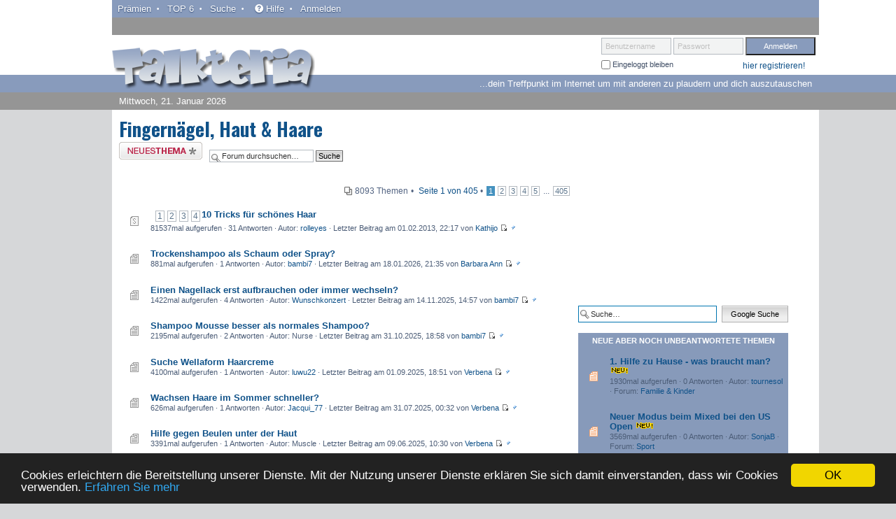

--- FILE ---
content_type: text/html; charset=UTF-8
request_url: https://www.talkteria.de/forum/forum-27.html
body_size: 8832
content:
<!DOCTYPE html PUBLIC "-//W3C//DTD XHTML 1.0 Strict//EN" "http://www.w3.org/TR/xhtml1/DTD/xhtml1-strict.dtd">
<html xmlns="http://www.w3.org/1999/xhtml" dir="ltr" lang="de" xml:lang="de">
<head>



<base href="https://www.talkteria.de/"/>

<meta http-equiv="content-type" content="text/html; charset=UTF-8" />
<meta http-equiv="content-style-type" content="text/css" />
<meta http-equiv="content-language" content="de" />
<meta http-equiv="imagetoolbar" content="no" />
<meta name="robots" content="index, follow">
<meta name="viewport" content="width=device-width, initial-scale=1.0, maximum-scale=1">
<meta name="resource-type" content="document" />
<meta name="distribution" content="global" />
<meta name="keywords" content="" />
<meta name="description" conntent="" />

<title>Forum anzeigen - Fingernägel, Haut &amp; Haare</title>

<link rel="alternate" type="application/atom+xml" title="Feed - TALKTERIA" href="https://www.talkteria.de/feed.php" /><link rel="alternate" type="application/atom+xml" title="Feed - Neue Themen" href="https://www.talkteria.de/feed.php?mode=topics" />

<!--
	phpBB style name: prosilver
	Based on style:   prosilver (this is the default phpBB3 style)
	Original author:  Tom Beddard ( http://www.subBlue.com/ )
	Modified by:
-->

<script type="text/javascript">
// <![CDATA[
	var jump_page = 'Gib die Nummer der Seite an, zu der du gehen möchtest.:';
	var on_page = '1';
	var per_page = '20';
	var base_url = 'https://www.talkteria.de/forum/forum-27.html';
	var style_cookie = 'phpBBstyle';
	var style_cookie_settings = '; path=/; domain=.talkteria.de; secure';
	var onload_functions = new Array();
	var onunload_functions = new Array();

	// www.phpBB-SEO.com SEO TOOLKIT BEGIN
	var seo_delim_start = '-';
	var seo_static_pagination = 'seiteseo';
	var seo_ext_pagination = '.html';
	var seo_external = true;
	var seo_external_sub = false;
	var seo_ext_classes = false;
	var seo_hashfix = false;
	// www.phpBB-SEO.com SEO TOOLKIT END

	

	/**
	* Find a member
	*/
	function find_username(url)
	{
		popup(url, 760, 570, '_usersearch');
		return false;
	}

	/**
	* New function for handling multiple calls to window.onload and window.unload by pentapenguin
	*/
	window.onload = function()
	{
		for (var i = 0; i < onload_functions.length; i++)
		{
			eval(onload_functions[i]);
		}
	};

	window.onunload = function()
	{
		for (var i = 0; i < onunload_functions.length; i++)
		{
			eval(onunload_functions[i]);
		}
	};

// ]]>
</script>

<script src="https://www.talkteria.de/styles/prosilver/template/libs/modernizr-2.6.2.min.js"></script>
<script type="text/javascript" src="https://www.talkteria.de/styles/prosilver/template/forum_fn.js"></script>

<!-- Grab Google CDN's jQuery, fall back to local if offline --><!-- 2.0 for modern browsers, 1.10 for .oldie -->
<script>
var oldieCheck = Boolean(document.getElementsByTagName('html')[0].className.match(/\soldie\s/g));
if(!oldieCheck) {
document.write('<script src="//ajax.googleapis.com/ajax/libs/jquery/2.0.2/jquery.min.js"><\/script>');
} else {
document.write('<script src="//ajax.googleapis.com/ajax/libs/jquery/1.10.1/jquery.min.js"><\/script>');
}
</script>
<script>
if(!window.jQuery) {
if(!oldieCheck) {
  document.write('<script src="https://www.talkteria.de/styles/prosilver/template/libs/jquery-2.0.2.min.js"><\/script>');
} else {
  document.write('<script src="https://www.talkteria.de/styles/prosilver/template/libs/jquery-1.10.1.min.js"><\/script>');
}
}
</script>

<!--
Google's recommended deferred loading of JS
gumby.min.js contains gumby.js, all UI modules and gumby.init.js -->
 <script type="text/javascript">
function downloadJSAtOnload() {
var element = document.createElement("script");
element.src = "https://www.talkteria.de/styles/prosilver/template/libs/gumby.min.js";
document.body.appendChild(element);
}
if (window.addEventListener)
window.addEventListener("load", downloadJSAtOnload, false);
else if (window.attachEvent)
window.attachEvent("onload", downloadJSAtOnload);
else window.onload = downloadJSAtOnload;
</script>

<link rel="stylesheet" href="https://www.talkteria.de/styles/prosilver/theme/gumby.min.css">

<link href="https://www.talkteria.de/styles/prosilver/theme/print.css" rel="stylesheet" type="text/css" media="print" title="printonly" />
<link href="https://www.talkteria.de/style.php?id=1&amp;lang=de&amp;sid=46013cac3f059feeb6072d96301c82d7" rel="stylesheet" type="text/css" media="screen, projection" />


<link rel="shortcut icon" href="https://www.talkteria.de/talkteria.ico" />

<script type="text/javascript">

	function countAdClick(id)
	{
	   loadXMLDoc('./ads/click.php?a=' + id);
	}

	function countAdView(id)
	{
	   loadXMLDoc('./ads/view.php?a=' + id);
	}

	function loadXMLDoc(url) {
	   req = false;
	   if(window.XMLHttpRequest) {
	      try {
	         req = new XMLHttpRequest();
	      } catch(e) {
	         req = false;
	      }
	   } else if(window.ActiveXObject) {
	      try {
	         req = new ActiveXObject("Msxml2.XMLHTTP");
	      } catch(e) {
	         try {
	            req = new ActiveXObject("Microsoft.XMLHTTP");
	         } catch(e) {
	            req = false;
	         }
	      }
	   }
	   if(req) {
	      req.open("GET", url, true);
	      req.send(null);
	   }
	}
</script><link href="https://www.talkteria.de/styles/prosilver/theme/prime_trash_bin.css" rel="stylesheet" type="text/css" />
<!-- Begin Cookie Consent plugin by Silktide - http://silktide.com/cookieconsent -->
<script type="text/javascript">
    window.cookieconsent_options = {"message":"Cookies erleichtern die Bereitstellung unserer Dienste. Mit der Nutzung unserer Dienste erkl&auml;ren Sie sich damit einverstanden, dass wir Cookies verwenden.","dismiss":"OK","learnMore":"Erfahren Sie mehr","link":"https://www.google.com/intl/de/policies/privacy/","theme":"dark-bottom"};
</script>

<script type="text/javascript" src="//cdnjs.cloudflare.com/ajax/libs/cookieconsent2/1.0.10/cookieconsent.min.js"></script>
<!-- End Cookie Consent plugin --><!-- delivers ads to client by google--><!-- start ads block 21, google global ads --><!-- e.g.: <script data-ad-client="ca-pub-4288176278211786" async src="https://pagead2.googlesyndication.com/pagead/js/adsbygoogle.js"></script> -->
	<!-- Global site tag (gtag.js) - Google Analytics -->
<script async src="https://www.googletagmanager.com/gtag/js?id=UA-92513367-1"></script>
<script>
  window.dataLayer = window.dataLayer || [];
  function gtag(){dataLayer.push(arguments);}
  gtag('js', new Date());

  gtag('config', 'UA-92513367-1');
</script>




</head>

<body id="phpbb" class="section-viewforum ltr nc" onselectstart="return false;">


<div id="wrap" class="row">
<div id="main">
	<div class="sky-right"></div>
	<div class="sky-left"></div>
	<a id="top" name="top" accesskey="t"></a>
	<div id="page-header" class="row">
		<div class="headerbar" class="row">
			<div class="navupper navbar" class="row">
				<a class="toggle" gumby-trigger="#page-header #main-nav" href="#"><i class="icon-menu"></i></a>
				<ul id="main-nav">
				

				<li><a href="./talkpoints.html?sid=46013cac3f059feeb6072d96301c82d7" title="Pr&auml;mien">Pr&auml;mien</a></li>
				<li><a href="./top-themenstarter.html?sid=46013cac3f059feeb6072d96301c82d7" title="TOP 6">TOP 6</a></li>
				<li><a href="./search.html?sid=46013cac3f059feeb6072d96301c82d7" title="Suche">Suche</a></li>
				<li><a href="./faq.html?sid=46013cac3f059feeb6072d96301c82d7" title="Häufig gestellte Fragen"><i class="icon-help-circled"></i>Hilfe</a></li>
				<li><a href="./login.html?sid=46013cac3f059feeb6072d96301c82d7">Anmelden</a></li>
				</ul>
			</div>
			<div id="site-description" class="row">
				<div class="five columns">
					<div class="top-logo row"><a href="https://www.talkteria.de/" title="Foren-Übersicht" id="logo"><img src="styles/prosilver/theme/images/talkteria_logo.png" width="290" height="60" alt="Talkteria &ndash; Das Forum" /></a></div>
					<div class="datum row">Mittwoch, 21. Januar 2026</div>
				</div>
				<div class="seven columns">
					
					<div class="top-login row">
							<form method="post" action="https://www.talkteria.de/ucp.php?mode=login&amp;sid=46013cac3f059feeb6072d96301c82d7">
								<fieldset class="quick-login pull_right">
									<span class="labelinside">
									  <label for="username">Benutzername</label>
									  <input type="text" name="username" id="username" size="10" class="inputbox" title="Benutzername" />
									</span>
									<span class="labelinside">
									  <label for="password">Passwort</label>
									  <input type="password" name="password" id="password" size="10" class="inputbox" title="Passwort" />
									</span>
									<input type="submit" name="login" value="Anmelden" class="inputlogin" />
									<input type="hidden" name="redirect" value="./viewforum.php?f=27&amp;start=&amp;sid=46013cac3f059feeb6072d96301c82d7" />


									<div class="row">
									
										<div class="six columns">
											<label class="autologin" for="autologin"><input type="checkbox" name="autologin" id="autologin" /> Eingeloggt bleiben</label>
										</div>
									<div class="six columns"><p><a class="register" href="./anmelden.html?sid=46013cac3f059feeb6072d96301c82d7">hier registrieren!</a></p></div>
									</div>
								</fieldset>
							</form>
					</div>
					<div class="motto row">...dein Treffpunkt im Internet um mit anderen zu plaudern und dich auszutauschen</div>
					
					<div class="mailprint row">
						
					</div>
				</div>
			</div>

		</div>
	</div>
	
	<div id="page-body" class="row">
	<div id="page-content" class="eight columns">
		<a name="start_here"></a>
		
<h1>Fingernägel, Haut &amp; Haare</h1>

	<div class="topic-actions row" >

	
		<div class="buttons">
			<div class="post-icon" title="Neues Thema erstellen"><a href="https://www.talkteria.de/posting.php?mode=post&amp;f=27&amp;sid=46013cac3f059feeb6072d96301c82d7"><span></span>Neues Thema erstellen</a></div>
		</div>
	
		<div class="search-box">
			<form method="get" id="forum-search" action="./search.php?sid=46013cac3f059feeb6072d96301c82d7">
			<fieldset>
				<input class="inputbox search tiny" type="text" name="keywords" id="search_keywords" size="20" value="Forum durchsuchen…" onclick="if (this.value == 'Forum durchsuchen…') this.value = '';" onblur="if (this.value == '') this.value = 'Forum durchsuchen…';" />
				<input class="button2" type="submit" value="Suche" />
				<input type="hidden" name="fid[0]" value="27" />
<input type="hidden" name="sid" value="46013cac3f059feeb6072d96301c82d7" />

			</fieldset>
			</form>
		</div>
	
		<div class="pagination rightside">
			<div class="pagination-icon">8093 Themen</div>
			<span class="nomobile"> &bull; </span><a class="pagination-number" href="#" onclick="jumpto(); return false;" title="Klicke, um auf Seite … zu gehen">Seite <strong>1</strong> von <strong>405</strong></a> &bull; <span><strong>1</strong><span class="page-sep">, </span><a href="https://www.talkteria.de/forum/forum-27-20.html">2</a><span class="page-sep">, </span><a href="https://www.talkteria.de/forum/forum-27-40.html">3</a><span class="page-sep">, </span><a href="https://www.talkteria.de/forum/forum-27-60.html">4</a><span class="page-sep">, </span><a href="https://www.talkteria.de/forum/forum-27-80.html">5</a><span class="page-dots"> ... </span><a href="https://www.talkteria.de/forum/forum-27-8080.html">405</a></span>
		</div>
	

	</div>

	<div class="forumbg row">
		<ul class="topiclist topics">
	
		<li class="row sticky">
			<dl class="icon" style="background-image: url(https://www.talkteria.de/styles/prosilver/imageset/sticky_read_locked.gif); background-repeat: no-repeat;">
				<dt title="10 Tricks für schönes Haar"><a href="https://www.talkteria.de/forum/topic-10372.html" class="topictitle">10 Tricks für schönes Haar</a>
					<strong class="pagination"><span><a href="https://www.talkteria.de/forum/topic-10372.html">1</a><span class="page-sep">, </span><a href="https://www.talkteria.de/forum/topic-10372-10.html">2</a><span class="page-sep">, </span><a href="https://www.talkteria.de/forum/topic-10372-20.html">3</a><span class="page-sep">, </span><a href="https://www.talkteria.de/forum/topic-10372-30.html">4</a></span></strong>
					<div class="infos">81537mal aufgerufen &middot; 31 Antworten &middot; Autor: <a href="https://www.talkteria.de/profil-2136.html" title="rolleyes">rolleyes</a><span class="nomobile"> &middot; Letzter Beitrag am 01.02.2013, 22:17 von <a href="https://www.talkteria.de/profil-42811.html" title="Kathijo">Kathijo</a>
					 <a href="https://www.talkteria.de/post/ptopic-1059283.html#p1059283"><img src="https://www.talkteria.de/styles/prosilver/imageset/icon_topic_latest.gif" width="11" height="9" alt="Neuester Beitrag" title="Neuester Beitrag" /></a> <img src="./styles/prosilver/imageset/icon_my_reply.gif" alt="Unbeantwortetes Thema" title="Noch kein Beitrag von dir in diesem Thema" border="0" /></span></div>
				</dt>
			</dl>
		</li>
	
		<li class="row">
			<dl class="icon" style="background-image: url(https://www.talkteria.de/styles/prosilver/imageset/topic_read.gif); background-repeat: no-repeat;">
				<dt title="Trockenshampoo als Schaum oder Spray?"><a href="https://www.talkteria.de/forum/trockenshampoo-als-schaum-oder-spray-t340744.html" class="topictitle">Trockenshampoo als Schaum oder Spray?</a>
					
					<div class="infos">881mal aufgerufen &middot; 1 Antworten &middot; Autor: <a href="https://www.talkteria.de/profil-52267.html" title="bambi7">bambi7</a><span class="nomobile"> &middot; Letzter Beitrag am 18.01.2026, 21:35 von <a href="https://www.talkteria.de/profil-37810.html" title="Barbara Ann">Barbara Ann</a>
					 <a href="https://www.talkteria.de/post/ptopic-1682596.html#p1682596"><img src="https://www.talkteria.de/styles/prosilver/imageset/icon_topic_latest.gif" width="11" height="9" alt="Neuester Beitrag" title="Neuester Beitrag" /></a> <img src="./styles/prosilver/imageset/icon_my_reply.gif" alt="Unbeantwortetes Thema" title="Noch kein Beitrag von dir in diesem Thema" border="0" /></span></div>
				</dt>
			</dl>
		</li>
	
		<li class="row">
			<dl class="icon" style="background-image: url(https://www.talkteria.de/styles/prosilver/imageset/topic_read.gif); background-repeat: no-repeat;">
				<dt title="Einen Nagellack erst aufbrauchen oder immer wechseln?"><a href="https://www.talkteria.de/forum/einen-nagellack-erst-aufbrauchen-oder-immer-wechseln-t334867.html" class="topictitle">Einen Nagellack erst aufbrauchen oder immer wechseln?</a>
					
					<div class="infos">1422mal aufgerufen &middot; 4 Antworten &middot; Autor: <a href="https://www.talkteria.de/profil-29438.html" title="Wunschkonzert">Wunschkonzert</a><span class="nomobile"> &middot; Letzter Beitrag am 14.11.2025, 14:57 von <a href="https://www.talkteria.de/profil-52267.html" title="bambi7">bambi7</a>
					 <a href="https://www.talkteria.de/post/ptopic-1682493.html#p1682493"><img src="https://www.talkteria.de/styles/prosilver/imageset/icon_topic_latest.gif" width="11" height="9" alt="Neuester Beitrag" title="Neuester Beitrag" /></a> <img src="./styles/prosilver/imageset/icon_my_reply.gif" alt="Unbeantwortetes Thema" title="Noch kein Beitrag von dir in diesem Thema" border="0" /></span></div>
				</dt>
			</dl>
		</li>
	
		<li class="row">
			<dl class="icon" style="background-image: url(https://www.talkteria.de/styles/prosilver/imageset/topic_read.gif); background-repeat: no-repeat;">
				<dt title="Shampoo Mousse besser als normales Shampoo?"><a href="https://www.talkteria.de/forum/topic-96517.html" class="topictitle">Shampoo Mousse besser als normales Shampoo?</a>
					
					<div class="infos">2195mal aufgerufen &middot; 2 Antworten &middot; Autor: Nurse<span class="nomobile"> &middot; Letzter Beitrag am 31.10.2025, 18:58 von <a href="https://www.talkteria.de/profil-52267.html" title="bambi7">bambi7</a>
					 <a href="https://www.talkteria.de/post/ptopic-1682454.html#p1682454"><img src="https://www.talkteria.de/styles/prosilver/imageset/icon_topic_latest.gif" width="11" height="9" alt="Neuester Beitrag" title="Neuester Beitrag" /></a> <img src="./styles/prosilver/imageset/icon_my_reply.gif" alt="Unbeantwortetes Thema" title="Noch kein Beitrag von dir in diesem Thema" border="0" /></span></div>
				</dt>
			</dl>
		</li>
	
		<li class="row">
			<dl class="icon" style="background-image: url(https://www.talkteria.de/styles/prosilver/imageset/topic_read.gif); background-repeat: no-repeat;">
				<dt title="Suche Wellaform Haarcreme"><a href="https://www.talkteria.de/forum/topic-47948.html" class="topictitle">Suche Wellaform Haarcreme</a>
					
					<div class="infos">4100mal aufgerufen &middot; 1 Antworten &middot; Autor: <a href="https://www.talkteria.de/profil-11277.html" title="luwu22">luwu22</a><span class="nomobile"> &middot; Letzter Beitrag am 01.09.2025, 18:51 von <a href="https://www.talkteria.de/profil-54635.html" title="Verbena">Verbena</a>
					 <a href="https://www.talkteria.de/post/ptopic-1682361.html#p1682361"><img src="https://www.talkteria.de/styles/prosilver/imageset/icon_topic_latest.gif" width="11" height="9" alt="Neuester Beitrag" title="Neuester Beitrag" /></a> <img src="./styles/prosilver/imageset/icon_my_reply.gif" alt="Unbeantwortetes Thema" title="Noch kein Beitrag von dir in diesem Thema" border="0" /></span></div>
				</dt>
			</dl>
		</li>
	
		<li class="row">
			<dl class="icon" style="background-image: url(https://www.talkteria.de/styles/prosilver/imageset/topic_read.gif); background-repeat: no-repeat;">
				<dt title="Wachsen Haare im Sommer schneller?"><a href="https://www.talkteria.de/forum/wachsen-haare-im-sommer-schneller-t340692.html" class="topictitle">Wachsen Haare im Sommer schneller?</a>
					
					<div class="infos">626mal aufgerufen &middot; 1 Antworten &middot; Autor: <a href="https://www.talkteria.de/profil-34210.html" title="Jacqui_77">Jacqui_77</a><span class="nomobile"> &middot; Letzter Beitrag am 31.07.2025, 00:32 von <a href="https://www.talkteria.de/profil-54635.html" title="Verbena">Verbena</a>
					 <a href="https://www.talkteria.de/post/ptopic-1682276.html#p1682276"><img src="https://www.talkteria.de/styles/prosilver/imageset/icon_topic_latest.gif" width="11" height="9" alt="Neuester Beitrag" title="Neuester Beitrag" /></a> <img src="./styles/prosilver/imageset/icon_my_reply.gif" alt="Unbeantwortetes Thema" title="Noch kein Beitrag von dir in diesem Thema" border="0" /></span></div>
				</dt>
			</dl>
		</li>
	
		<li class="row">
			<dl class="icon" style="background-image: url(https://www.talkteria.de/styles/prosilver/imageset/topic_read.gif); background-repeat: no-repeat;">
				<dt title="Hilfe gegen Beulen unter der Haut"><a href="https://www.talkteria.de/forum/topic-78434.html" class="topictitle">Hilfe gegen Beulen unter der Haut</a>
					
					<div class="infos">3391mal aufgerufen &middot; 1 Antworten &middot; Autor: Muscle<span class="nomobile"> &middot; Letzter Beitrag am 09.06.2025, 10:30 von <a href="https://www.talkteria.de/profil-54635.html" title="Verbena">Verbena</a>
					 <a href="https://www.talkteria.de/post/ptopic-1681999.html#p1681999"><img src="https://www.talkteria.de/styles/prosilver/imageset/icon_topic_latest.gif" width="11" height="9" alt="Neuester Beitrag" title="Neuester Beitrag" /></a> <img src="./styles/prosilver/imageset/icon_my_reply.gif" alt="Unbeantwortetes Thema" title="Noch kein Beitrag von dir in diesem Thema" border="0" /></span></div>
				</dt>
			</dl>
		</li>
	
		</ul>
		<div class="ads-ten row"></div>
		<ul class="topiclist topics">
	
		<li class="row">
			<dl class="icon" style="background-image: url(https://www.talkteria.de/styles/prosilver/imageset/topic_read.gif); background-repeat: no-repeat;">
				<dt title="Frisur Vorlagen zu Trend Frisuren"><a href="https://www.talkteria.de/forum/topic-46104.html" class="topictitle">Frisur Vorlagen zu Trend Frisuren</a>
					
					<div class="infos">4138mal aufgerufen &middot; 1 Antworten &middot; Autor: <a href="https://www.talkteria.de/profil-12034.html" title="Psychonaut">Psychonaut</a><span class="nomobile"> &middot; Letzter Beitrag am 03.06.2025, 16:00 von <a href="https://www.talkteria.de/profil-54635.html" title="Verbena">Verbena</a>
					 <a href="https://www.talkteria.de/post/ptopic-1681957.html#p1681957"><img src="https://www.talkteria.de/styles/prosilver/imageset/icon_topic_latest.gif" width="11" height="9" alt="Neuester Beitrag" title="Neuester Beitrag" /></a> <img src="./styles/prosilver/imageset/icon_my_reply.gif" alt="Unbeantwortetes Thema" title="Noch kein Beitrag von dir in diesem Thema" border="0" /></span></div>
				</dt>
			</dl>
		</li>
	
		<li class="row">
			<dl class="icon" style="background-image: url(https://www.talkteria.de/styles/prosilver/imageset/topic_read.gif); background-repeat: no-repeat;">
				<dt title="Fingernägel - Hilfe gegen Wellen"><a href="https://www.talkteria.de/forum/topic-82096.html" class="topictitle">Fingernägel - Hilfe gegen Wellen</a>
					
					<div class="infos">1741mal aufgerufen &middot; 1 Antworten &middot; Autor: <a href="https://www.talkteria.de/profil-20218.html" title="Sprinter">Sprinter</a><span class="nomobile"> &middot; Letzter Beitrag am 03.06.2025, 15:56 von <a href="https://www.talkteria.de/profil-54635.html" title="Verbena">Verbena</a>
					 <a href="https://www.talkteria.de/post/ptopic-1681956.html#p1681956"><img src="https://www.talkteria.de/styles/prosilver/imageset/icon_topic_latest.gif" width="11" height="9" alt="Neuester Beitrag" title="Neuester Beitrag" /></a> <img src="./styles/prosilver/imageset/icon_my_reply.gif" alt="Unbeantwortetes Thema" title="Noch kein Beitrag von dir in diesem Thema" border="0" /></span></div>
				</dt>
			</dl>
		</li>
	
		<li class="row">
			<dl class="icon" style="background-image: url(https://www.talkteria.de/styles/prosilver/imageset/topic_read.gif); background-repeat: no-repeat;">
				<dt title="Haare selber färben - was benutzt Ihr?"><a href="https://www.talkteria.de/forum/haare-selber-faerben-was-benutzt-ihr-t340607.html" class="topictitle">Haare selber färben - was benutzt Ihr?</a>
					
					<div class="infos">955mal aufgerufen &middot; 1 Antworten &middot; Autor: <a href="https://www.talkteria.de/profil-34210.html" title="Jacqui_77">Jacqui_77</a><span class="nomobile"> &middot; Letzter Beitrag am 01.06.2025, 21:31 von <a href="https://www.talkteria.de/profil-54635.html" title="Verbena">Verbena</a>
					 <a href="https://www.talkteria.de/post/ptopic-1681948.html#p1681948"><img src="https://www.talkteria.de/styles/prosilver/imageset/icon_topic_latest.gif" width="11" height="9" alt="Neuester Beitrag" title="Neuester Beitrag" /></a> <img src="./styles/prosilver/imageset/icon_my_reply.gif" alt="Unbeantwortetes Thema" title="Noch kein Beitrag von dir in diesem Thema" border="0" /></span></div>
				</dt>
			</dl>
		</li>
	
		</ul>
		<div class="ads-ten row"><script async src="https://pagead2.googlesyndication.com/pagead/js/adsbygoogle.js"></script>
<!-- Talkteria Responsive Quadrat -->
<ins class="adsbygoogle"
     style="display:block"
     data-ad-client="ca-pub-4288176278211786"
     data-ad-slot="8856830238"
     data-ad-format="auto"
     data-full-width-responsive="true"></ins>
<script>
     (adsbygoogle = window.adsbygoogle || []).push({});
</script></div>
		<ul class="topiclist topics">
	
		<li class="row">
			<dl class="icon" style="background-image: url(https://www.talkteria.de/styles/prosilver/imageset/topic_read.gif); background-repeat: no-repeat;">
				<dt title="Habt ihr Erfahrung mit der Green Peel Behandlung?"><a href="https://www.talkteria.de/forum/habt-ihr-erfahrung-mit-der-green-peel-behandlung-t340557.html" class="topictitle">Habt ihr Erfahrung mit der Green Peel Behandlung?</a>
					
					<div class="infos">7328mal aufgerufen &middot; 1 Antworten &middot; Autor: <a href="https://www.talkteria.de/profil-65809.html" title="TinaPe">TinaPe</a><span class="nomobile"> &middot; Letzter Beitrag am 28.04.2025, 08:22 von <a href="https://www.talkteria.de/profil-54635.html" title="Verbena">Verbena</a>
					 <a href="https://www.talkteria.de/post/ptopic-1681778.html#p1681778"><img src="https://www.talkteria.de/styles/prosilver/imageset/icon_topic_latest.gif" width="11" height="9" alt="Neuester Beitrag" title="Neuester Beitrag" /></a> <img src="./styles/prosilver/imageset/icon_my_reply.gif" alt="Unbeantwortetes Thema" title="Noch kein Beitrag von dir in diesem Thema" border="0" /></span></div>
				</dt>
			</dl>
		</li>
	
		<li class="row">
			<dl class="icon" style="background-image: url(https://www.talkteria.de/styles/prosilver/imageset/topic_read.gif); background-repeat: no-repeat;">
				<dt title="Intimrasur - Bekomme immer Pickel!"><a href="https://www.talkteria.de/forum/topic-79720.html" class="topictitle">Intimrasur - Bekomme immer Pickel!</a>
					
					<div class="infos">2165mal aufgerufen &middot; 1 Antworten &middot; Autor: Wifey<span class="nomobile"> &middot; Letzter Beitrag am 13.01.2025, 10:22 von <a href="https://www.talkteria.de/profil-54635.html" title="Verbena">Verbena</a>
					 <a href="https://www.talkteria.de/post/ptopic-1681603.html#p1681603"><img src="https://www.talkteria.de/styles/prosilver/imageset/icon_topic_latest.gif" width="11" height="9" alt="Neuester Beitrag" title="Neuester Beitrag" /></a> <img src="./styles/prosilver/imageset/icon_my_reply.gif" alt="Unbeantwortetes Thema" title="Noch kein Beitrag von dir in diesem Thema" border="0" /></span></div>
				</dt>
			</dl>
		</li>
	
		<li class="row">
			<dl class="icon" style="background-image: url(https://www.talkteria.de/styles/prosilver/imageset/topic_read.gif); background-repeat: no-repeat;">
				<dt title="Anleitung für Star Frisur"><a href="https://www.talkteria.de/forum/topic-74995.html" class="topictitle">Anleitung für Star Frisur</a>
					
					<div class="infos">1784mal aufgerufen &middot; 1 Antworten &middot; Autor: Osterhasi<span class="nomobile"> &middot; Letzter Beitrag am 13.01.2025, 10:18 von <a href="https://www.talkteria.de/profil-54635.html" title="Verbena">Verbena</a>
					 <a href="https://www.talkteria.de/post/ptopic-1681602.html#p1681602"><img src="https://www.talkteria.de/styles/prosilver/imageset/icon_topic_latest.gif" width="11" height="9" alt="Neuester Beitrag" title="Neuester Beitrag" /></a> <img src="./styles/prosilver/imageset/icon_my_reply.gif" alt="Unbeantwortetes Thema" title="Noch kein Beitrag von dir in diesem Thema" border="0" /></span></div>
				</dt>
			</dl>
		</li>
	
		</ul>
		<div class="ads-ten row"></div>
		<ul class="topiclist topics">
	
		<li class="row">
			<dl class="icon" style="background-image: url(https://www.talkteria.de/styles/prosilver/imageset/topic_read.gif); background-repeat: no-repeat;">
				<dt title="Ist Sprühwachs für die Haare schädlich?"><a href="https://www.talkteria.de/forum/topic-77596.html" class="topictitle">Ist Sprühwachs für die Haare schädlich?</a>
					
					<div class="infos">2885mal aufgerufen &middot; 1 Antworten &middot; Autor: <a href="https://www.talkteria.de/profil-1819.html" title="winny2311">winny2311</a><span class="nomobile"> &middot; Letzter Beitrag am 13.01.2025, 10:05 von <a href="https://www.talkteria.de/profil-54635.html" title="Verbena">Verbena</a>
					 <a href="https://www.talkteria.de/post/ptopic-1681601.html#p1681601"><img src="https://www.talkteria.de/styles/prosilver/imageset/icon_topic_latest.gif" width="11" height="9" alt="Neuester Beitrag" title="Neuester Beitrag" /></a> <img src="./styles/prosilver/imageset/icon_my_reply.gif" alt="Unbeantwortetes Thema" title="Noch kein Beitrag von dir in diesem Thema" border="0" /></span></div>
				</dt>
			</dl>
		</li>
	
		<li class="row">
			<dl class="icon" style="background-image: url(https://www.talkteria.de/styles/prosilver/imageset/topic_read.gif); background-repeat: no-repeat;">
				<dt title="Algemarin Duschgel"><a href="https://www.talkteria.de/forum/topic-89883.html" class="topictitle">Algemarin Duschgel</a>
					
					<div class="infos">4317mal aufgerufen &middot; 2 Antworten &middot; Autor: <a href="https://www.talkteria.de/profil-12665.html" title="Wawa666">Wawa666</a><span class="nomobile"> &middot; Letzter Beitrag am 27.10.2024, 18:25 von <a href="https://www.talkteria.de/profil-46566.html" title="cooper75">cooper75</a>
					 <a href="https://www.talkteria.de/post/ptopic-1681458.html#p1681458"><img src="https://www.talkteria.de/styles/prosilver/imageset/icon_topic_latest.gif" width="11" height="9" alt="Neuester Beitrag" title="Neuester Beitrag" /></a> <img src="./styles/prosilver/imageset/icon_my_reply.gif" alt="Unbeantwortetes Thema" title="Noch kein Beitrag von dir in diesem Thema" border="0" /></span></div>
				</dt>
			</dl>
		</li>
	
		<li class="row">
			<dl class="icon" style="background-image: url(https://www.talkteria.de/styles/prosilver/imageset/topic_read.gif); background-repeat: no-repeat;">
				<dt title="Frizz Shampoo - Erfahrungen"><a href="https://www.talkteria.de/forum/topic-96528.html" class="topictitle">Frizz Shampoo - Erfahrungen</a>
					
					<div class="infos">1581mal aufgerufen &middot; 1 Antworten &middot; Autor: Jürgen75<span class="nomobile"> &middot; Letzter Beitrag am 11.10.2024, 12:58 von <a href="https://www.talkteria.de/profil-54635.html" title="Verbena">Verbena</a>
					 <a href="https://www.talkteria.de/post/ptopic-1681301.html#p1681301"><img src="https://www.talkteria.de/styles/prosilver/imageset/icon_topic_latest.gif" width="11" height="9" alt="Neuester Beitrag" title="Neuester Beitrag" /></a> <img src="./styles/prosilver/imageset/icon_my_reply.gif" alt="Unbeantwortetes Thema" title="Noch kein Beitrag von dir in diesem Thema" border="0" /></span></div>
				</dt>
			</dl>
		</li>
	
		<li class="row">
			<dl class="icon" style="background-image: url(https://www.talkteria.de/styles/prosilver/imageset/topic_read.gif); background-repeat: no-repeat;">
				<dt title="Falten-Creme für empfindliche Haut"><a href="https://www.talkteria.de/forum/topic-66912.html" class="topictitle">Falten-Creme für empfindliche Haut</a>
					
					<div class="infos">2247mal aufgerufen &middot; 1 Antworten &middot; Autor: <a href="https://www.talkteria.de/profil-3960.html" title="MoneFö">MoneFö</a><span class="nomobile"> &middot; Letzter Beitrag am 09.10.2024, 06:19 von <a href="https://www.talkteria.de/profil-54635.html" title="Verbena">Verbena</a>
					 <a href="https://www.talkteria.de/post/ptopic-1681284.html#p1681284"><img src="https://www.talkteria.de/styles/prosilver/imageset/icon_topic_latest.gif" width="11" height="9" alt="Neuester Beitrag" title="Neuester Beitrag" /></a> <img src="./styles/prosilver/imageset/icon_my_reply.gif" alt="Unbeantwortetes Thema" title="Noch kein Beitrag von dir in diesem Thema" border="0" /></span></div>
				</dt>
			</dl>
		</li>
	
		<li class="row">
			<dl class="icon" style="background-image: url(https://www.talkteria.de/styles/prosilver/imageset/topic_read.gif); background-repeat: no-repeat;">
				<dt title="Kosmetik in München"><a href="https://www.talkteria.de/forum/topic-46783.html" class="topictitle">Kosmetik in München</a>
					
					<div class="infos">1853mal aufgerufen &middot; 1 Antworten &middot; Autor: <a href="https://www.talkteria.de/profil-12235.html" title="Sumapede">Sumapede</a><span class="nomobile"> &middot; Letzter Beitrag am 09.10.2024, 06:12 von <a href="https://www.talkteria.de/profil-54635.html" title="Verbena">Verbena</a>
					 <a href="https://www.talkteria.de/post/ptopic-1681283.html#p1681283"><img src="https://www.talkteria.de/styles/prosilver/imageset/icon_topic_latest.gif" width="11" height="9" alt="Neuester Beitrag" title="Neuester Beitrag" /></a> <img src="./styles/prosilver/imageset/icon_my_reply.gif" alt="Unbeantwortetes Thema" title="Noch kein Beitrag von dir in diesem Thema" border="0" /></span></div>
				</dt>
			</dl>
		</li>
	
		<li class="row">
			<dl class="icon" style="background-image: url(https://www.talkteria.de/styles/prosilver/imageset/topic_read.gif); background-repeat: no-repeat;">
				<dt title="I M Naturkosmetik - Erfahrungen"><a href="https://www.talkteria.de/forum/topic-117161.html" class="topictitle">I M Naturkosmetik - Erfahrungen</a>
					
					<div class="infos">2047mal aufgerufen &middot; 1 Antworten &middot; Autor: Böschen<span class="nomobile"> &middot; Letzter Beitrag am 31.08.2024, 15:36 von <a href="https://www.talkteria.de/profil-54635.html" title="Verbena">Verbena</a>
					 <a href="https://www.talkteria.de/post/ptopic-1681081.html#p1681081"><img src="https://www.talkteria.de/styles/prosilver/imageset/icon_topic_latest.gif" width="11" height="9" alt="Neuester Beitrag" title="Neuester Beitrag" /></a> <img src="./styles/prosilver/imageset/icon_my_reply.gif" alt="Unbeantwortetes Thema" title="Noch kein Beitrag von dir in diesem Thema" border="0" /></span></div>
				</dt>
			</dl>
		</li>
	
		<li class="row">
			<dl class="icon" style="background-image: url(https://www.talkteria.de/styles/prosilver/imageset/topic_read.gif); background-repeat: no-repeat;">
				<dt title="Edel Naturkosmetik - Erfahrungen"><a href="https://www.talkteria.de/forum/topic-90526.html" class="topictitle">Edel Naturkosmetik - Erfahrungen</a>
					
					<div class="infos">1977mal aufgerufen &middot; 1 Antworten &middot; Autor: Sunny09<span class="nomobile"> &middot; Letzter Beitrag am 30.08.2024, 19:56 von <a href="https://www.talkteria.de/profil-54635.html" title="Verbena">Verbena</a>
					 <a href="https://www.talkteria.de/post/ptopic-1681078.html#p1681078"><img src="https://www.talkteria.de/styles/prosilver/imageset/icon_topic_latest.gif" width="11" height="9" alt="Neuester Beitrag" title="Neuester Beitrag" /></a> <img src="./styles/prosilver/imageset/icon_my_reply.gif" alt="Unbeantwortetes Thema" title="Noch kein Beitrag von dir in diesem Thema" border="0" /></span></div>
				</dt>
			</dl>
		</li>
	
		</ul>
	</div>
	

<div class="ads-smartkat row">
	<script async src="//pagead2.googlesyndication.com/pagead/js/adsbygoogle.js"></script>
<!-- talkteria-responsive-300 -->
<ins class="adsbygoogle"
     style="display:block"
     data-ad-client="ca-pub-4288176278211786"
     data-ad-slot="4674690300"
     data-ad-format="auto"></ins>
<script>
(adsbygoogle = window.adsbygoogle || []).push({});
</script>
</div>


	<form method="post" action="https://www.talkteria.de/forum/forum-27.html" class="row">
		<fieldset class="display-options" gumby-shuffle="only screen and (max-width: 767px)|0-2-1">
			<div class="two columns btn-left"></div>
			<div class="eight columns">
			
					<label for="st">Themen der letzten Zeit anzeigen:</label> <select name="st" id="st"><option value="0" selected="selected">Alle Themen</option><option value="8">Unbeantwortete Themen</option><option value="1">1 Tag</option><option value="7">7 Tage</option><option value="14">2 Wochen</option><option value="30">1 Monat</option><option value="90">3 Monate</option><option value="180">6 Monate</option><option value="365">1 Jahr</option></select> <input type="submit" name="sort" value="Los" class="button2" />
			
			</div>
			<div class="two columns btn-right"><div class="medium pretty info btn icon-right entypo icon-right-dir"><a href="https://www.talkteria.de/forum/forum-27-20.html">Nächste</a></div></div>
		</fieldset>
	</form>
	<hr />

	<div class="topic-actions row">
		
		<div class="buttons">
			<div class="post-icon" title="Neues Thema erstellen"><a href="https://www.talkteria.de/posting.php?mode=post&amp;f=27&amp;sid=46013cac3f059feeb6072d96301c82d7"><span></span>Neues Thema erstellen</a></div>
		</div>
		
		<div class="pagination rightside">
			<div class="pagination-icon">
			 8093 Themen
			</div>
			<span class="nomobile"> &bull; </span><a class="pagination-number" href="#" onclick="jumpto(); return false;" title="Klicke, um auf Seite … zu gehen">Seite <strong>1</strong> von <strong>405</strong></a>
			 &bull;  <span><strong>1</strong><span class="page-sep">, </span><a href="https://www.talkteria.de/forum/forum-27-20.html">2</a><span class="page-sep">, </span><a href="https://www.talkteria.de/forum/forum-27-40.html">3</a><span class="page-sep">, </span><a href="https://www.talkteria.de/forum/forum-27-60.html">4</a><span class="page-sep">, </span><a href="https://www.talkteria.de/forum/forum-27-80.html">5</a><span class="page-dots"> ... </span><a href="https://www.talkteria.de/forum/forum-27-8080.html">405</a></span>
		</div>
		
			<div class="links"><p>
			
			</p></div>
		
	</div>


<div class="row">

	<p><a href="https://www.talkteria.de/" class="left-box left" accesskey="r">Zurück zu Foren-Übersicht</a></p>

	<br /><br />

</div>


<div class="row">
	<h2>Berechtigungen in diesem Forum</h2>
	<p>Du darfst <strong>keine</strong> neuen Themen in diesem Forum erstellen.<br />Du darfst <strong>keine</strong> Antworten zu Themen in diesem Forum erstellen.<br />Du darfst deine Beiträge in diesem Forum <strong>nicht</strong> ändern.<br />Du darfst deine Beiträge in diesem Forum <strong>nicht</strong> löschen.<br /></p>
</div>
</div>

<div id="sidebar-right" style="margin-left: 0!important;" class="four columns">
		<div class="ads-right">
			<script async src="https://pagead2.googlesyndication.com/pagead/js/adsbygoogle.js"></script>
<!-- Talkteria 300x250 --><! test-->
<ins class="adsbygoogle"
     style="display:inline-block;width:300px;height:250px"
     data-ad-client="ca-pub-4288176278211786"
     data-ad-slot="5848817154"></ins>
<script>
     (adsbygoogle = window.adsbygoogle || []).push({});
</script>
			<div id="search-box">
				<!-- SiteSearch Google -->
				<form id="search" action="https://www.google.de" id="cse-search-box" target="_blank">
				  <fieldset class="row">
				  	<div class="eight columns">
						<input type="hidden" name="cx" value="partner-pub-4288176278211786:7860927900" />
						<input type="hidden" name="ie" value="UTF-8" />
						<input id="keywords" class="inputbox search" type="text" name="q" value="Suche…" onclick="if(this.value=='Suche…')this.value='';" onblur="if(this.value=='')this.value='Suche…';"/>
					</div>
					<div class="four columns">
						<input class="button2" type="submit" name="sa" value="Google Suche" />
					</div>
				  </fieldset>
				</form>

				<script type="text/javascript" src="https://www.google.de/coop/cse/brand?form=cse-search-box&amp;lang=de"></script>
				<!-- SiteSearch Google -->
			</div>
		</div>

		<div class="allnew-posts"><h2>Neue aber noch unbeantwortete Themen</h2>
			<ul class="topiclist topics"><li class="row"><dl class="icon" style="background-image: url(./styles/prosilver/imageset/topic_unread.gif); background-repeat: no-repeat;">   <dt title="1. Hilfe zu Hause - was braucht man?"><a class="topictitle" href="https://www.talkteria.de/forum/1-hilfe-zu-hause-was-braucht-man-t340730.html">1. Hilfe zu Hause - was braucht man?</a> <img src="styles/prosilver/imageset/neu.gif" alt="NEU" />      <div class="infos">1930mal aufgerufen &middot; 0 Antworten &middot; Autor: <a href="https://www.talkteria.de/profil-25824.html" title="tournesol">tournesol</a>      <span class="nomobile"> &middot; Forum: <a href="https://www.talkteria.de/forum/forum-11.html" title="Talkteria Forum: Familie &amp; Kinder">Familie &amp; Kinder</a></span></div>   </dt></dl></li><li class="row"><dl class="icon" style="background-image: url(./styles/prosilver/imageset/topic_unread.gif); background-repeat: no-repeat;">   <dt title="Neuer Modus beim Mixed bei den US Open"><a class="topictitle" href="https://www.talkteria.de/forum/neuer-modus-beim-mixed-bei-den-us-open-t340724.html">Neuer Modus beim Mixed bei den US Open</a> <img src="styles/prosilver/imageset/neu.gif" alt="NEU" />      <div class="infos">3569mal aufgerufen &middot; 0 Antworten &middot; Autor: <a href="https://www.talkteria.de/profil-36793.html" title="SonjaB">SonjaB</a>      <span class="nomobile"> &middot; Forum: <a href="https://www.talkteria.de/forum/forum-35.html" title="Talkteria Forum: Sport">Sport</a></span></div>   </dt></dl></li><li class="row"><dl class="icon" style="background-image: url(./styles/prosilver/imageset/topic_unread.gif); background-repeat: no-repeat;">   <dt title="Wie bekommt man eine K-Pop-Band zum Konzert nach Europa?"><a class="topictitle" href="https://www.talkteria.de/forum/wie-bekommt-man-eine-k-pop-band-zum-konzert-nach-europa-t340711.html">Wie bekommt man eine K-Pop-Band zum Konzert nach Europa?</a> <img src="styles/prosilver/imageset/neu.gif" alt="NEU" />      <div class="infos">3796mal aufgerufen &middot; 0 Antworten &middot; Autor: <a href="https://www.talkteria.de/profil-65809.html" title="TinaPe">TinaPe</a>      <span class="nomobile"> &middot; Forum: <a href="https://www.talkteria.de/forum/forum-39.html" title="Talkteria Forum: Musik">Musik</a></span></div>   </dt></dl></li><li class="row"><dl class="icon" style="background-image: url(./styles/prosilver/imageset/topic_unread.gif); background-repeat: no-repeat;">   <dt title="Smartwatch zeichnet Aktivitäten nicht richtig mit"><a class="topictitle" href="https://www.talkteria.de/forum/smartwatch-zeichnet-aktivitaeten-nicht-richtig-mit-t340686.html">Smartwatch zeichnet Aktivitäten nicht richtig mit</a> <img src="styles/prosilver/imageset/neu.gif" alt="NEU" />      <div class="infos">1954mal aufgerufen &middot; 0 Antworten &middot; Autor: <a href="https://www.talkteria.de/profil-34210.html" title="Jacqui_77">Jacqui_77</a>      <span class="nomobile"> &middot; Forum: <a href="https://www.talkteria.de/forum/forum-42.html" title="Talkteria Forum: Technik &amp; Elektronik">Technik &amp; Elektronik</a></span></div>   </dt></dl></li><li class="row"><dl class="icon" style="background-image: url(./styles/prosilver/imageset/topic_unread.gif); background-repeat: no-repeat;">   <dt title="SD Karte beschädigt und alle Fotos verschwunden"><a class="topictitle" href="https://www.talkteria.de/forum/sd-karte-beschaedigt-und-alle-fotos-verschwunden-t340680.html">SD Karte beschädigt und alle Fotos verschwunden</a> <img src="styles/prosilver/imageset/neu.gif" alt="NEU" />      <div class="infos">581mal aufgerufen &middot; 0 Antworten &middot; Autor: <a href="https://www.talkteria.de/profil-34210.html" title="Jacqui_77">Jacqui_77</a>      <span class="nomobile"> &middot; Forum: <a href="https://www.talkteria.de/forum/forum-22.html" title="Talkteria Forum: Handy &amp; Telefon">Handy &amp; Telefon</a></span></div>   </dt></dl></li></ul></div>

	
		<div class="ads-right"><script async src="https://pagead2.googlesyndication.com/pagead/js/adsbygoogle.js"></script>
<!-- Talkteria 300x600 -->
<ins class="adsbygoogle"
     style="display:inline-block;width:300px;height:600px"
     data-ad-client="ca-pub-4288176278211786"
     data-ad-slot="8883503590"></ins>
<script>
     (adsbygoogle = window.adsbygoogle || []).push({});
</script></div>
	
		<div class="ads-smartkat"><script async src="//pagead2.googlesyndication.com/pagead/js/adsbygoogle.js"></script>
<!-- talkteria-responsive-300 -->
<ins class="adsbygoogle"
     style="display:block"
     data-ad-client="ca-pub-4288176278211786"
     data-ad-slot="4674690300"
     data-ad-format="auto"></ins>
<script>
(adsbygoogle = window.adsbygoogle || []).push({});
</script></div>
	

		

	
</div>
</div>

<div id="page-footer">

	<div class="bottomnav row">
		<div class="themenlinks row">
			<ul class="linklist">
				<li><a href="https://www.talkteria.de/themen/top-themen.html">Topthemen</a></li>
				<li><a href="https://www.talkteria.de/themen/">Themen&uuml;bersichten</a></li>
				<li><a href="https://www.talkteria.de/themen/top-themen-2026.html">2026</a> &middot; </li>
<li><a href="https://www.talkteria.de/themen/top-themen-2025.html">2025</a> &middot; </li>
<li><a href="https://www.talkteria.de/themen/top-themen-2024.html">2024</a> &middot; </li>
<li><a href="https://www.talkteria.de/themen/top-themen-2023.html">2023</a> &middot; </li>
<li><a href="https://www.talkteria.de/themen/top-themen-2022.html">2022</a> &middot; </li>
<li><a href="https://www.talkteria.de/themen/top-themen-2021.html">2021</a> &middot; </li>
<li><a href="https://www.talkteria.de/themen/top-themen-2020.html">2020</a> &middot; </li>
<li><a href="https://www.talkteria.de/themen/top-themen-2019.html">2019</a> &middot; </li>
<li><a href="https://www.talkteria.de/themen/top-themen-2018.html">2018</a> &middot; </li>
<li><a href="https://www.talkteria.de/themen/top-themen-2017.html">2017</a> &middot; </li>
<li><a href="https://www.talkteria.de/themen/top-themen-2016.html">2016</a> &middot; </li>
<li><a href="https://www.talkteria.de/themen/top-themen-2015.html">2015</a> &middot; </li>
<li><a href="https://www.talkteria.de/themen/top-themen-2014.html">2014</a> &middot; </li>
<li><a href="https://www.talkteria.de/themen/top-themen-2013.html">2013</a> &middot; </li>
<li><a href="https://www.talkteria.de/themen/top-themen-2012.html">2012</a> &middot; </li>
<li><a href="https://www.talkteria.de/themen/top-themen-2011.html">2011</a> &middot; </li>
<li><a href="https://www.talkteria.de/themen/top-themen-2010.html">2010</a> &middot; </li>
<li><a href="https://www.talkteria.de/themen/top-themen-2009.html">2009</a> &middot; </li>
<li><a href="https://www.talkteria.de/themen/top-themen-2008.html">2008</a> &middot; </li>
<li><a href="https://www.talkteria.de/themen/top-themen-2007.html">2007</a> &middot; </li>
<li><a href="https://www.talkteria.de/themen/top-themen-2006.html">2006</a></li>

			</ul>
		</div>
		<ul class="linklist row">
			<li class="icon-home"><a href="https://www.talkteria.de/" accesskey="h">Foren-Übersicht</a></li>
				<li class="bulletproof"><a href="./impressum.html?sid=46013cac3f059feeb6072d96301c82d7">Impressum</a></li>
				<li class="bulletproof"><a href="./datenschutz.html?sid=46013cac3f059feeb6072d96301c82d7">Datenschutz</a></li>
				<li class="bulletproof"><a href="http://blog.talkteria.de">Blog</a></li>
			<li class="rightside"><a href="https://www.talkteria.de/leaderseo.html">Das Team</a> &bull; <a href="https://www.talkteria.de/ucp.php?mode=delete_cookies&amp;sid=46013cac3f059feeb6072d96301c82d7">Alle Cookies des Boards löschen</a> &bull; Copyright &copy; 2005 - <script type="text/javascript" language="JavaScript">
<!--

DatumAktuell = new Date();
JahrAktuell = DatumAktuell.getFullYear();
document.write(JahrAktuell);

//-->
</script> Talkteria, das Internetforum!</li>
		</ul>

	</div>
</div>

<div class="copyright">
	
</div>

<div>
	<a id="bottom" name="bottom" accesskey="z"></a>
	<a href="#" class="scrollicon top" title="zum Seitenanfang"><div>^</div></a>
	
</div>
</div>

<script type="text/javascript">
	$(document).ready(function(){

		var $inputControl = $(".labelinside>input, .labelinside>textarea");
		$inputControl.each(function (index, domElement)
		{
		  /*@cc_on if (document.documentMode && document.documentMode >= 8) @*/
		  if ($(this).parent().css("display") == "inline")
		    $(this).parent().css("display", "inline-block");

		  if (!$(this).val())
		    $(this).parent().children("label").show();
		});

		$inputControl.bind("focus", function(event)
		{
		  $(this).parent().children("label").hide();
		});

		$inputControl.bind("blur", function(event)
		{
		  if (!$(this).val())
		    $(this).parent().children("label").show();
		});
	});
</script>
<script>
    $(window).scroll(function(){
        if ($(this).scrollTop() > 80) {
            $('.scrollicon').fadeIn();
        } else {
            $('.scrollicon').fadeOut();
        }
    });

    $('.top').click(function(){
        $("html, body").animate({ scrollTop: 0 }, 1200);
        return false;
    });
</script>

</body>
</html>

--- FILE ---
content_type: text/html; charset=utf-8
request_url: https://www.google.com/recaptcha/api2/aframe
body_size: 266
content:
<!DOCTYPE HTML><html><head><meta http-equiv="content-type" content="text/html; charset=UTF-8"></head><body><script nonce="oAt8LA0qQE3G1g8ohnJcjQ">/** Anti-fraud and anti-abuse applications only. See google.com/recaptcha */ try{var clients={'sodar':'https://pagead2.googlesyndication.com/pagead/sodar?'};window.addEventListener("message",function(a){try{if(a.source===window.parent){var b=JSON.parse(a.data);var c=clients[b['id']];if(c){var d=document.createElement('img');d.src=c+b['params']+'&rc='+(localStorage.getItem("rc::a")?sessionStorage.getItem("rc::b"):"");window.document.body.appendChild(d);sessionStorage.setItem("rc::e",parseInt(sessionStorage.getItem("rc::e")||0)+1);localStorage.setItem("rc::h",'1769029355960');}}}catch(b){}});window.parent.postMessage("_grecaptcha_ready", "*");}catch(b){}</script></body></html>